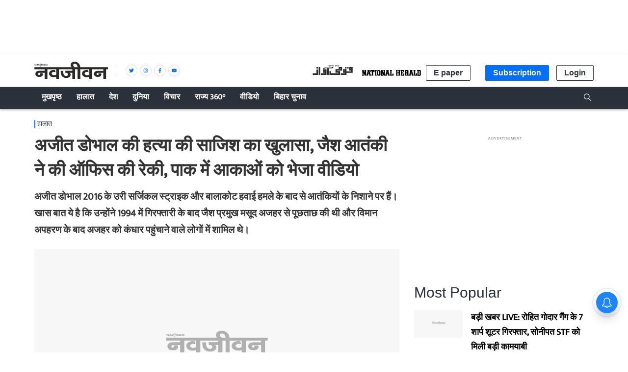

--- FILE ---
content_type: text/html; charset=utf-8
request_url: https://www.google.com/recaptcha/api2/aframe
body_size: 268
content:
<!DOCTYPE HTML><html><head><meta http-equiv="content-type" content="text/html; charset=UTF-8"></head><body><script nonce="MW5Gy-gto-qyShC6ZKwDjw">/** Anti-fraud and anti-abuse applications only. See google.com/recaptcha */ try{var clients={'sodar':'https://pagead2.googlesyndication.com/pagead/sodar?'};window.addEventListener("message",function(a){try{if(a.source===window.parent){var b=JSON.parse(a.data);var c=clients[b['id']];if(c){var d=document.createElement('img');d.src=c+b['params']+'&rc='+(localStorage.getItem("rc::a")?sessionStorage.getItem("rc::b"):"");window.document.body.appendChild(d);sessionStorage.setItem("rc::e",parseInt(sessionStorage.getItem("rc::e")||0)+1);localStorage.setItem("rc::h",'1764589863612');}}}catch(b){}});window.parent.postMessage("_grecaptcha_ready", "*");}catch(b){}</script></body></html>

--- FILE ---
content_type: application/javascript; charset=UTF-8
request_url: https://www.navjivanindia.com/cdn-cgi/challenge-platform/h/b/scripts/jsd/13c98df4ef2d/main.js?
body_size: 4461
content:
window._cf_chl_opt={VnHPF6:'b'};~function(m2,K,P,H,G,A,v,C){m2=S,function(W,j,mv,m1,F,Q){for(mv={W:500,j:506,F:420,Q:466,z:442,B:489,O:422,h:409,L:479,R:469,E:475},m1=S,F=W();!![];)try{if(Q=-parseInt(m1(mv.W))/1+parseInt(m1(mv.j))/2*(-parseInt(m1(mv.F))/3)+parseInt(m1(mv.Q))/4*(-parseInt(m1(mv.z))/5)+parseInt(m1(mv.B))/6*(-parseInt(m1(mv.O))/7)+parseInt(m1(mv.h))/8+-parseInt(m1(mv.L))/9*(parseInt(m1(mv.R))/10)+parseInt(m1(mv.E))/11,j===Q)break;else F.push(F.shift())}catch(z){F.push(F.shift())}}(m,794341),K=this||self,P=K[m2(447)],H={},H[m2(472)]='o',H[m2(444)]='s',H[m2(416)]='u',H[m2(487)]='z',H[m2(439)]='n',H[m2(468)]='I',H[m2(462)]='b',G=H,K[m2(519)]=function(W,j,F,Q,my,mb,mI,m7,B,O,h,L,R,E){if(my={W:417,j:465,F:428,Q:417,z:465,B:431,O:419,h:423,L:431,R:419,E:476,X:497,Z:486,x:411,n:517},mb={W:488,j:486,F:433},mI={W:443,j:414,F:484,Q:512},m7=m2,j===null||void 0===j)return Q;for(B=g(j),W[m7(my.W)][m7(my.j)]&&(B=B[m7(my.F)](W[m7(my.Q)][m7(my.z)](j))),B=W[m7(my.B)][m7(my.O)]&&W[m7(my.h)]?W[m7(my.L)][m7(my.R)](new W[(m7(my.h))](B)):function(X,m8,Z){for(m8=m7,X[m8(mb.W)](),Z=0;Z<X[m8(mb.j)];X[Z+1]===X[Z]?X[m8(mb.F)](Z+1,1):Z+=1);return X}(B),O='nAsAaAb'.split('A'),O=O[m7(my.E)][m7(my.X)](O),h=0;h<B[m7(my.Z)];L=B[h],R=o(W,j,L),O(R)?(E='s'===R&&!W[m7(my.x)](j[L]),m7(my.n)===F+L?z(F+L,R):E||z(F+L,j[L])):z(F+L,R),h++);return Q;function z(X,Z,m6){m6=S,Object[m6(mI.W)][m6(mI.j)][m6(mI.F)](Q,Z)||(Q[Z]=[]),Q[Z][m6(mI.Q)](X)}},A=m2(449)[m2(453)](';'),v=A[m2(476)][m2(497)](A),K[m2(514)]=function(W,j,mD,m9,F,Q,z,B){for(mD={W:492,j:486,F:513,Q:512,z:424},m9=m2,F=Object[m9(mD.W)](j),Q=0;Q<F[m9(mD.j)];Q++)if(z=F[Q],z==='f'&&(z='N'),W[z]){for(B=0;B<j[F[Q]][m9(mD.j)];-1===W[z][m9(mD.F)](j[F[Q]][B])&&(v(j[F[Q]][B])||W[z][m9(mD.Q)]('o.'+j[F[Q]][B])),B++);}else W[z]=j[F[Q]][m9(mD.z)](function(O){return'o.'+O})},C=function(mE,mR,mL,mO,mS,j,F,Q){return mE={W:459,j:522},mR={W:518,j:518,F:512,Q:518,z:518,B:415,O:438,h:438,L:518},mL={W:486},mO={W:486,j:438,F:443,Q:414,z:484,B:414,O:484,h:443,L:414,R:484,E:445,X:512,Z:445,x:512,n:518,i:512,N:443,s:445,l:512,M:512,c:512,U:445,V:512,k:512,T:415},mS=m2,j=String[mS(mE.W)],F={'h':function(z,mz){return mz={W:451,j:438},z==null?'':F.g(z,6,function(B,mq){return mq=S,mq(mz.W)[mq(mz.j)](B)})},'g':function(z,B,O,mf,L,R,E,X,Z,x,i,N,s,M,U,V,T,m0){if(mf=mS,null==z)return'';for(R={},E={},X='',Z=2,x=3,i=2,N=[],s=0,M=0,U=0;U<z[mf(mO.W)];U+=1)if(V=z[mf(mO.j)](U),Object[mf(mO.F)][mf(mO.Q)][mf(mO.z)](R,V)||(R[V]=x++,E[V]=!0),T=X+V,Object[mf(mO.F)][mf(mO.B)][mf(mO.O)](R,T))X=T;else{if(Object[mf(mO.h)][mf(mO.L)][mf(mO.R)](E,X)){if(256>X[mf(mO.E)](0)){for(L=0;L<i;s<<=1,B-1==M?(M=0,N[mf(mO.X)](O(s)),s=0):M++,L++);for(m0=X[mf(mO.Z)](0),L=0;8>L;s=s<<1.27|1&m0,B-1==M?(M=0,N[mf(mO.X)](O(s)),s=0):M++,m0>>=1,L++);}else{for(m0=1,L=0;L<i;s=m0|s<<1.45,M==B-1?(M=0,N[mf(mO.X)](O(s)),s=0):M++,m0=0,L++);for(m0=X[mf(mO.E)](0),L=0;16>L;s=1&m0|s<<1.99,B-1==M?(M=0,N[mf(mO.x)](O(s)),s=0):M++,m0>>=1,L++);}Z--,Z==0&&(Z=Math[mf(mO.n)](2,i),i++),delete E[X]}else for(m0=R[X],L=0;L<i;s=s<<1|1.92&m0,M==B-1?(M=0,N[mf(mO.i)](O(s)),s=0):M++,m0>>=1,L++);X=(Z--,0==Z&&(Z=Math[mf(mO.n)](2,i),i++),R[T]=x++,String(V))}if(''!==X){if(Object[mf(mO.N)][mf(mO.Q)][mf(mO.O)](E,X)){if(256>X[mf(mO.s)](0)){for(L=0;L<i;s<<=1,B-1==M?(M=0,N[mf(mO.l)](O(s)),s=0):M++,L++);for(m0=X[mf(mO.E)](0),L=0;8>L;s=s<<1|m0&1.63,M==B-1?(M=0,N[mf(mO.M)](O(s)),s=0):M++,m0>>=1,L++);}else{for(m0=1,L=0;L<i;s=s<<1.86|m0,B-1==M?(M=0,N[mf(mO.c)](O(s)),s=0):M++,m0=0,L++);for(m0=X[mf(mO.U)](0),L=0;16>L;s=m0&1|s<<1.13,B-1==M?(M=0,N[mf(mO.V)](O(s)),s=0):M++,m0>>=1,L++);}Z--,0==Z&&(Z=Math[mf(mO.n)](2,i),i++),delete E[X]}else for(m0=R[X],L=0;L<i;s=s<<1.82|m0&1.99,M==B-1?(M=0,N[mf(mO.k)](O(s)),s=0):M++,m0>>=1,L++);Z--,Z==0&&i++}for(m0=2,L=0;L<i;s=m0&1|s<<1.34,M==B-1?(M=0,N[mf(mO.c)](O(s)),s=0):M++,m0>>=1,L++);for(;;)if(s<<=1,M==B-1){N[mf(mO.c)](O(s));break}else M++;return N[mf(mO.T)]('')},'j':function(z,mh,mp){return mh={W:445},mp=mS,z==null?'':z==''?null:F.i(z[mp(mL.W)],32768,function(B,mW){return mW=mp,z[mW(mh.W)](B)})},'i':function(z,B,O,mj,L,R,E,X,Z,x,i,N,s,M,U,V,m0,T){for(mj=mS,L=[],R=4,E=4,X=3,Z=[],N=O(0),s=B,M=1,x=0;3>x;L[x]=x,x+=1);for(U=0,V=Math[mj(mR.W)](2,2),i=1;V!=i;T=N&s,s>>=1,s==0&&(s=B,N=O(M++)),U|=i*(0<T?1:0),i<<=1);switch(U){case 0:for(U=0,V=Math[mj(mR.W)](2,8),i=1;i!=V;T=N&s,s>>=1,s==0&&(s=B,N=O(M++)),U|=i*(0<T?1:0),i<<=1);m0=j(U);break;case 1:for(U=0,V=Math[mj(mR.j)](2,16),i=1;i!=V;T=N&s,s>>=1,s==0&&(s=B,N=O(M++)),U|=(0<T?1:0)*i,i<<=1);m0=j(U);break;case 2:return''}for(x=L[3]=m0,Z[mj(mR.F)](m0);;){if(M>z)return'';for(U=0,V=Math[mj(mR.Q)](2,X),i=1;V!=i;T=s&N,s>>=1,s==0&&(s=B,N=O(M++)),U|=(0<T?1:0)*i,i<<=1);switch(m0=U){case 0:for(U=0,V=Math[mj(mR.W)](2,8),i=1;i!=V;T=s&N,s>>=1,0==s&&(s=B,N=O(M++)),U|=i*(0<T?1:0),i<<=1);L[E++]=j(U),m0=E-1,R--;break;case 1:for(U=0,V=Math[mj(mR.z)](2,16),i=1;V!=i;T=s&N,s>>=1,s==0&&(s=B,N=O(M++)),U|=i*(0<T?1:0),i<<=1);L[E++]=j(U),m0=E-1,R--;break;case 2:return Z[mj(mR.B)]('')}if(R==0&&(R=Math[mj(mR.j)](2,X),X++),L[m0])m0=L[m0];else if(E===m0)m0=x+x[mj(mR.O)](0);else return null;Z[mj(mR.F)](m0),L[E++]=x+m0[mj(mR.h)](0),R--,x=m0,0==R&&(R=Math[mj(mR.L)](2,X),X++)}}},Q={},Q[mS(mE.j)]=F.h,Q}(),J();function a(mQ,mm,F,Q,z,B,O){mm=(mQ={W:429,j:434,F:406,Q:407,z:478,B:435,O:455,h:461,L:482,R:418,E:410,X:435,Z:427},m2);try{return F=P[mm(mQ.W)](mm(mQ.j)),F[mm(mQ.F)]=mm(mQ.Q),F[mm(mQ.z)]='-1',P[mm(mQ.B)][mm(mQ.O)](F),Q=F[mm(mQ.h)],z={},z=BAnB4(Q,Q,'',z),z=BAnB4(Q,Q[mm(mQ.L)]||Q[mm(mQ.R)],'n.',z),z=BAnB4(Q,F[mm(mQ.E)],'d.',z),P[mm(mQ.X)][mm(mQ.Z)](F),B={},B.r=z,B.e=null,B}catch(h){return O={},O.r={},O.e=h,O}}function S(q,f,p){return p=m(),S=function(W,j,F){return W=W-405,F=p[W],F},S(q,f)}function m(mT){return mT='document,send,_cf_chl_opt;WVJdi2;tGfE6;eHFr4;rZpcH7;DMab5;uBWD2;TZOO6;NFIEc5;SBead5;rNss8;ssnu4;WlNXb1;QNPd6;BAnB4;Jxahl3;fLDZ5;fAvt5,error,MPoluRqOySFpizaNQv8XChrU4-Eed2I1fk6AHwV9t30$Yns5W7ZDBxTLGJKbm+jgc,jsd,split,api,appendChild,/cdn-cgi/challenge-platform/h/,floor,detail,fromCharCode,random,contentWindow,boolean,catch,onload,getOwnPropertyNames,60gWsvvk,VnHPF6,bigint,3830Vasnaa,getPrototypeOf,parent,object,http-code:,open,62397863HHucQS,includes,XMLHttpRequest,tabIndex,25434AUKyvR,DOMContentLoaded,success,clientInformation,function,call,onreadystatechange,length,symbol,sort,302754aDzGxH,chlApiUrl,msg,keys,errorInfoObject,sid,chlApiSitekey,addEventListener,bind,status,Function,1083666qwBlEC,cloudflare-invisible,timeout,loading,_cf_chl_opt,chlApiClientVersion,46308NqVABB,BHcSU3,/invisible/jsd,source,/jsd/oneshot/13c98df4ef2d/0.3505720083584644:1764588197:vfva7pPWLpPhuQPiTNNVinwlPDDcds9gFBc4o3w1inM/,toString,push,indexOf,Jxahl3,ontimeout,error on cf_chl_props,d.cookie,pow,BAnB4,onerror,POST,nYBz,event,NUDr6,style,display: none,postMessage,9440CICopx,contentDocument,isNaN,chctx,now,hasOwnProperty,join,undefined,Object,navigator,from,156aoVFkT,isArray,35RzwXEB,Set,map,chlApiRumWidgetAgeMs,stringify,removeChild,concat,createElement,xhr-error,Array,[native code],splice,iframe,body,/b/ov1/0.3505720083584644:1764588197:vfva7pPWLpPhuQPiTNNVinwlPDDcds9gFBc4o3w1inM/,readyState,charAt,number,wfJU3,mAxV0,419015UspceE,prototype,string,charCodeAt,__CF$cv$params'.split(','),m=function(){return mT},m()}function J(mk,mV,mc,mo,W,j,F,Q,z){if(mk={W:446,j:454,F:437,Q:503,z:496,B:480,O:485},mV={W:437,j:503,F:485},mc={W:516},mo=m2,W=K[mo(mk.W)],!W)return;if(!I())return;(j=![],F=W[mo(mk.j)]===!![],Q=function(mg,B){if(mg=mo,!j){if(j=!![],!I())return;B=a(),b(B.r,function(O){D(W,O)}),B.e&&y(mg(mc.W),B.e)}},P[mo(mk.F)]!==mo(mk.Q))?Q():K[mo(mk.z)]?P[mo(mk.z)](mo(mk.B),Q):(z=P[mo(mk.O)]||function(){},P[mo(mk.O)]=function(mA){mA=mo,z(),P[mA(mV.W)]!==mA(mV.j)&&(P[mA(mV.F)]=z,Q())})}function D(F,Q,mu,mr,z,B,O){if(mu={W:501,j:454,F:481,Q:509,z:494,B:523,O:481,h:471,L:408,R:523,E:450,X:458},mr=m2,z=mr(mu.W),!F[mr(mu.j)])return;Q===mr(mu.F)?(B={},B[mr(mu.Q)]=z,B[mr(mu.z)]=F.r,B[mr(mu.B)]=mr(mu.O),K[mr(mu.h)][mr(mu.L)](B,'*')):(O={},O[mr(mu.Q)]=z,O[mr(mu.z)]=F.r,O[mr(mu.R)]=mr(mu.E),O[mr(mu.X)]=Q,K[mr(mu.h)][mr(mu.L)](O,'*'))}function y(Q,z,ml,md,B,O,h,L,R,E,X,Z){if(ml={W:491,j:450,F:446,Q:456,z:504,B:467,O:436,h:508,L:477,R:474,E:521,X:502,Z:515,x:495,n:504,i:440,N:490,s:405,l:425,M:504,c:507,U:505,V:441,k:493,T:412,e:509,m0:452,mM:448,mc:522},md=m2,!Y(.01))return![];O=(B={},B[md(ml.W)]=Q,B[md(ml.j)]=z,B);try{h=K[md(ml.F)],L=md(ml.Q)+K[md(ml.z)][md(ml.B)]+md(ml.O)+h.r+md(ml.h),R=new K[(md(ml.L))](),R[md(ml.R)](md(ml.E),L),R[md(ml.X)]=2500,R[md(ml.Z)]=function(){},E={},E[md(ml.x)]=K[md(ml.n)][md(ml.i)],E[md(ml.N)]=K[md(ml.n)][md(ml.s)],E[md(ml.l)]=K[md(ml.M)][md(ml.c)],E[md(ml.U)]=K[md(ml.n)][md(ml.V)],X=E,Z={},Z[md(ml.k)]=O,Z[md(ml.T)]=X,Z[md(ml.e)]=md(ml.m0),R[md(ml.mM)](C[md(ml.mc)](Z))}catch(x){}}function g(W,mw,m5,j){for(mw={W:428,j:492,F:470},m5=m2,j=[];W!==null;j=j[m5(mw.W)](Object[m5(mw.j)](W)),W=Object[m5(mw.F)](W));return j}function o(W,j,F,mY,m4,Q){m4=(mY={W:463,j:431,F:421,Q:431,z:483},m2);try{return j[F][m4(mY.W)](function(){}),'p'}catch(z){}try{if(j[F]==null)return void 0===j[F]?'u':'x'}catch(B){return'i'}return W[m4(mY.j)][m4(mY.F)](j[F])?'a':j[F]===W[m4(mY.Q)]?'p5':!0===j[F]?'T':j[F]===!1?'F':(Q=typeof j[F],m4(mY.z)==Q?d(W,j[F])?'N':'f':G[Q]||'?')}function Y(W,mX,mF){return mX={W:460},mF=m2,Math[mF(mX.W)]()<W}function b(W,j,mN,mi,mn,mx,mP,F,Q){mN={W:446,j:477,F:474,Q:521,z:456,B:504,O:467,h:510,L:454,R:502,E:515,X:464,Z:520,x:448,n:522,i:426},mi={W:430},mn={W:498,j:481,F:473},mx={W:502},mP=m2,F=K[mP(mN.W)],Q=new K[(mP(mN.j))](),Q[mP(mN.F)](mP(mN.Q),mP(mN.z)+K[mP(mN.B)][mP(mN.O)]+mP(mN.h)+F.r),F[mP(mN.L)]&&(Q[mP(mN.R)]=5e3,Q[mP(mN.E)]=function(mH){mH=mP,j(mH(mx.W))}),Q[mP(mN.X)]=function(mt){mt=mP,Q[mt(mn.W)]>=200&&Q[mt(mn.W)]<300?j(mt(mn.j)):j(mt(mn.F)+Q[mt(mn.W)])},Q[mP(mN.Z)]=function(mG){mG=mP,j(mG(mi.W))},Q[mP(mN.x)](C[mP(mN.n)](JSON[mP(mN.i)](W)))}function I(mZ,mK,W,j,F,Q){return mZ={W:446,j:457,F:413},mK=m2,W=K[mK(mZ.W)],j=3600,F=Math[mK(mZ.j)](+atob(W.t)),Q=Math[mK(mZ.j)](Date[mK(mZ.F)]()/1e3),Q-F>j?![]:!![]}function d(W,j,ma,m3){return ma={W:499,j:443,F:511,Q:484,z:513,B:432},m3=m2,j instanceof W[m3(ma.W)]&&0<W[m3(ma.W)][m3(ma.j)][m3(ma.F)][m3(ma.Q)](j)[m3(ma.z)](m3(ma.B))}}()